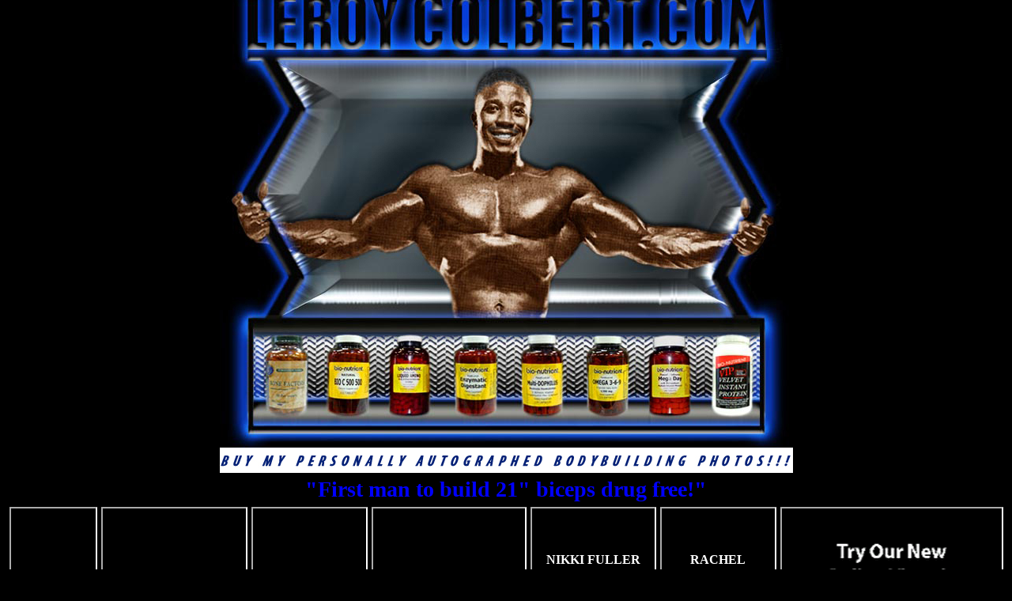

--- FILE ---
content_type: text/html
request_url: http://leroycolbert.com/
body_size: 10745
content:
<!DOCTYPE html PUBLIC "-//W3C//DTD XHTML 1.0 Strict//EN" 
  "http://www.w3.org/TR/xhtml1/DTD/xhtml1-strict.dtd" />

<html>
  <head>
    <title>Welcome to Leroy Colbert.com - First man to build 21&quot; biceps DRUG FREE!</title>
    <meta name="GENERATOR" content="Microsoft Visual Studio .NET 7.1" />
    <meta name="vs_targetSchema" content="http://schemas.microsoft.com/intellisense/ie5" />
    <meta name="description" content="Welcome to Leroy Colbert.com, site of the first man to build 21&quot; biceps DRUG FREE." />
    <meta name="keywords" content="bodybuilding, nutrition, vitamins, healthy lifestyle, health, Leroy Colbert" />
    <meta http-equiv="Content-Type" content="text/html; charset=iso-8859-1" />
    <link rel="stylesheet" type="text/css" href="css/main.css" />
    <script type="text/javascript">
    <!--

    function newImage(arg) {
	    if (document.images) {
		    rslt = new Image();
		    rslt.src = arg;
		    return rslt;
	    }
    }

    function changeImages() {
	    if (document.images && (preloadFlag == true)) {
		    for (var i=0; i<changeImages.arguments.length; i+=2) {
			    document[changeImages.arguments[i]].src = changeImages.arguments[i+1];
		    }
	    }
    }

    var preloadFlag = false;
    function preloadImages() {
	    if (document.images) {
		    preloadFlag = true;
	    }
    }

    // -->

        <!--
        //for ie
        function playSound() {
         var sound = eval("document.Greeting");

         // make an effort to stop and rewind any playback
         // already in progress so that the sound starts over.
         // Otherwise this call has no effect when the sound
         // is already in progress. You can remove these lines
         // if you don't like this behavior.
         try {
          sound.Stop();
          sound.Rewind();
         } catch (e) {
          // A player that doesn't support
          // Stop and Rewind
         }

         try {
          // For RealPlayer-enabled browsers.
          // Some versions of RealPlayer do not
          // offer a Play() function and will
          // fail to play sound if we try to
          // call Play(). 
          sound.DoPlay();
         } catch (e) {
          // If DoPlay doesn't work, call Play.
          // This works for all other audio 
          // plug-ins.
          sound.Play();
         }
        }

        function stopSound() {
            var sound = eval("document.Greeting");
            sound.Stop();
        }
        -->
		
    </script> 
    <style type="text/css">
<!--
.style1 {color: #00FF00}
-->
    </style>
</head>

  <body bgcolor="#000000" leftmargin="0" topmargin="0" marginwidth="0" marginheight="0" onload="preloadImages();">
<div align="center">
  <img src="images/newer_front_page1.jpg" alt="Leroy Colbert welcomes you to look around and don't forget to look at the no-hype recommended products that Leroy uses himself!" border="0" usemap="#Map" style="margin: 0px;" />
<map name="Map" id="Map"><area shape="rect" coords="38,415,685,594" href="http://www.mryorkieloverfitness.com/leroy-colbert-autographs.html" target="_blank" alt="" /></map>
<!-- <a  href="http://www.leroycolbert.com/"><IMG border="0" SRC="images/new_front_page.jpg" style="margin:0px;" alt="Leroy Colbert welcomes you to look around and don't forget to look at the no-hype recommended products that Leroy uses himself!" /></a> -->
<!--<script type="text/javascript" src="popup/popup.js"></script>-->
<h1 align="center" style="color: blue; font-face: arial narrow; font-weight: bold; margin: 1px;">"First man to build 21" biceps drug free!"</h1>
</div>
<table border="0" cellspacing="5" cellpadding="1" width="99%" align="center">
<tbody>
<tr>
<td width="9%" class="menuLinkTD"><a href="index.html"> HOME </a></td>
<td width="15%" class="menuLinkTD"><a href="story.asp"> LEROY COLBERT'S STORY </a></td>
<td width="12%" class="menuLinkTD"><a href="family.asp"> MY MOTHER AND FAMILY </a></td>
<td width="16%" class="menuLinkTD"><a href="friends.asp"> ARNOLD AND <br />
  LONGTIME FRIENDS </a></td>
<td width="13%" class="menuLinkTD"><a href="friends_1.asp"> NIKKI FULLER AND<br />
  PRESENT DAY FRIENDS </a></td>
<td width="12%" class="menuLinkTD"><a href="photos.asp"> RACHEL MCLISH AND<br />
   PHOTOS THEN AND NOW </a></td>
<td width="23%" class="menuLinkTD"><a href="onlinestore.html"><img src="images/newonlineshop.gif" alt="" width="180" height="160" longdesc="onlinestore.html" /> </a></td>
</tr>
</tbody>
</table>
<table cellspacing="5" cellpadding="1" width="95%" align="center">
<tbody>
<tr>
<td class="menuLinkTD"><a href="flex.asp"> FLEX MAGAZINE ARTICLES<br /> BY LEROY COLBERT </a></td>
<td class="menuLinkTD"><a href="youtbe.html"> YOUTUBE<br />
  VIDEOS </a></td>
<td class="menuLinkTD"><a href="bodybuilders_of_leroys_era.asp"> BODYBUILDERS OF <br />LEROY'S ERA </a></td>
<td class="menuLinkTD"><a href="joes_page.asp"> JOE WEIDER'S STORY </a></td>
<td class="menuLinkTD"><a href="bodyb.asp"> BODYBUILDING<br />15 TO 20 </a></td>
<td class="menuLinkTD"><a href="links.asp"> BODYBUILDING AND<br />NUTRITION LINKS </a></td>
<td class="menuLinkTD"><a href="hall_of_fame.asp"> BODYBUILDING<br />HALL OF FAME </a></td>
</tr>
</tbody>
</table>
<table align="center" cellpadding="1" cellspacing="5" width="95%">
<tbody>
<tr>
<td class="menuLinkTD"><a href="http://www.mryorkieloverfitness.com/leroy-colbert-autographs.html" target="_blank" style="color:cyan;font-size:200%">BUY MY PERSONALLY AUTOGRAPHED BODYBUILDING PHOTOS!!!</a></td>
</tr>
</tbody>
</table>
<p><a style="font-size: 22px;" href="/" class="products"> <img src="images/spacer.jpg" border="0" /> </a></p>
<table align="center"></table>
<script type="text/javascript" src="js/embedSound.js"></script>
<table width="95%">
<tbody>
<tr>
<td width="15%">
<div>
<div style="color: red; font-size: 16px;">Sound Menu:</div>
<a href="#" onclick="playSound(); return false;">Replay Greeting</a><br /> <a href="#" onclick="stopSound(); return false;">Stop Playback</a></div>
</td>
<td width="85%" style="font-size: 18px; border: solid 2px blue; padding: 20px;">
<div align="center" style="font-size: 24px; color: white; font-face: verdana;">Email: <a href="mailto:bicep21@cox.net" style="font-size: 24px;">bicep21@cox.net</a>&nbsp;&nbsp;&nbsp; Telephone: <b>702-802-3574</b></div>
</td>
</tr>
</tbody>
</table>
<p></p>
<table cellspacing="0" cellpadding="0" align="center">
<tbody>
<tr>
<td align="center" valign="top"><a href="http://www.leroycolbert.com/onlinestore.html"><img border="0" src="images/NewStore1.jpg" width="604" height="428" alt="Click here to purchase no-hype recommended products!" /></a><br /> <br /> Two pictures, two very different times. On the left, in 1964 young Leroy Colbert in his New York City health store 43 years ago and now today 2006 in Sherman Oaks, California, still doing my very best to inform and serve my health-minded customers from the bodybuilder to the senior citizen. I am bursting with years of experience and nutritional knowledge, eager to dispense it.</td>
</tr>
<tr>
<td valign="middle">&nbsp;</td>
</tr>
<tr>
<td valign="middle"><a href="http://www.leroycolbert.com/"><img border="0" src="images/TheStore1.jpg" alt="Click here to purchase no-hype recommended products!" /></a><br /> <br /> Leaning on the shelf at the store is who else, Leroy Colbert, frequently called Windy by my friends because I always have an opinion, which I have no problem articulating, all in fun!</td>
</tr>
<tr>
<td width="100%" colspan="2"><a href="http://www.leroycolbert.com/"><img border="0" src="images/TheStore5.jpg" width="465" alt="Click here to purchase no-hype recommended products!" /></a>&nbsp;&nbsp;&nbsp;&nbsp;&nbsp;&nbsp;&nbsp;&nbsp; <a href="http://www.leroycolbert.com/"><img src="images/Friends64.jpg" alt="Click here to purchase no-hype recommended products!" height="320" border="0" /></a><br /> The great Lou Ferrigno, a frequent visitor to the store and my bodybuilding buddy for over 30 years standing next to our celebrity wall of photos and just standing in the aisle using all the width.</td>
</tr>
<tr>
<td width="100%" align="center" valign="top"><img src="http://ctr.andale.com/cgi-bin/honesty-counter.cgi?df=gen.18147388.00010" /></td>
</tr>
</tbody>
</table>
<p><br /><br /></p>
<div align="center" style="font-size: 24px; color: white; font-face: verdana;">Email: <a href="mailto:bicep21@cox.net" style="font-size: 24px;">bicep21@cox.net</a>&nbsp;&nbsp;&nbsp; Telephone: <b>702-802-3574</b></div>
<p></p>
<table border="0" cellspacing="5" cellpadding="1" width="95%" align="center">
<tbody>
<tr>
<td class="menuLinkTD"><a href="index.html"> HOME </a></td>
<td class="menuLinkTD"><a href="story.asp"> LEROY COLBERT'S STORY </a></td>
<td class="menuLinkTD"><a href="family.asp"> MY MOTHER AND FAMILY </a></td>
<td class="menuLinkTD"><a href="friends.asp"> ARNOLD AND <br />LONGTIME FRIENDS </a></td>
<td class="menuLinkTD"><a href="friends_1.asp"> NIKKI FULLER AND<br />PRESENT DAY FRIENDS </a></td>
<td class="menuLinkTD"><a href="photos.asp"> RACHEL MCLISH AND<br /> PHOTOS THEN AND NOW </a></td>
<td class="menuLinkTD"><a href="onlinestore.html" class="style1"> <img src="images/newonlineshop.gif" alt="" width="180" height="160" longdesc="http://www.leroycolbert.com/onlinestore.html" /></a></td>
</tr>
</tbody>
</table>
<table cellspacing="5" cellpadding="1" width="95%" align="center">
<tbody>
<tr>
<td class="menuLinkTD"><a href="flex.asp"> FLEX MAGAZINE ARTICLES<br /> BY LEROY COLBERT </a></td>
<td class="menuLinkTD"><a href="youtbe.html"> YOUTUBE<br />
  VIDEOS </a></td>
<td class="menuLinkTD"><a href="bodybuilders_of_leroys_era.asp"> BODYBUILDERS OF <br />LEROY'S ERA </a></td>
<td class="menuLinkTD"><a href="joes_page.asp"> JOE WEIDER'S STORY </a></td>
<td class="menuLinkTD"><a href="bodyb.asp"> BODYBUILDING<br />15 TO 20 </a></td>
<td class="menuLinkTD"><a href="links.asp"> BODYBUILDING AND<br />NUTRITION LINKS </a></td>
<td class="menuLinkTD"><a href="hall_of_fame.asp"> BODYBUILDING<br />HALL OF FAME </a></td>
</tr>
</tbody>
</table>
<table align="center" cellpadding="1" cellspacing="5" width="95%">
<tbody>
<tr>
<td class="menuLinkTD"><a href="http://www.mryorkieloverfitness.com/leroy-colbert-autographs.html" target="_blank" style="color:cyan;font-size:200%">BUY MY PERSONALLY AUTOGRAPHED BODYBUILDING PHOTOS!!!</a></td>
</tr>
</tbody>
</table>
<p><a style="font-size: 22px;" href="/" class="products"> <img src="images/spacer.jpg" border="0" /> </a></p>
<table align="center"></table>
<p></p>
</body>
</html>

--- FILE ---
content_type: text/css
request_url: http://leroycolbert.com/css/main.css
body_size: 683
content:
body, table, td { 
    color : white ;
    font-family: Arial Rounded MT Bold;
    font-size: 14px;
    text-align: center;
} 
img { margin: 0px; }
p {
    text-align: justify;
    text-indent: 30px;
    margin: 10px;
    line-height: 1.5em;
    font-size: 14px;
}
a, a:link {
    text-decoration: none;
    font-weight: bold;
    color: White;
    font-size: 16px;
}
a:hover {
    text-decoration: none;
    font-weight: bold;
    color: blue;
    font-size: 16px;
}
a.products, a:link.products 
{
   color: Red;
}

a:hover.products
{
   color: Yellow;
}
td.menuLinkTD
{
   padding: 10px;
   border: inset 2px #fff;
}

--- FILE ---
content_type: application/javascript
request_url: http://leroycolbert.com/js/embedSound.js
body_size: 168
content:
document.write('<embed src="images/leroy_colbert_welcome.mp3" width="0" height="0" autostart="true" name="Greeting" enablejavascript="true"/>')
